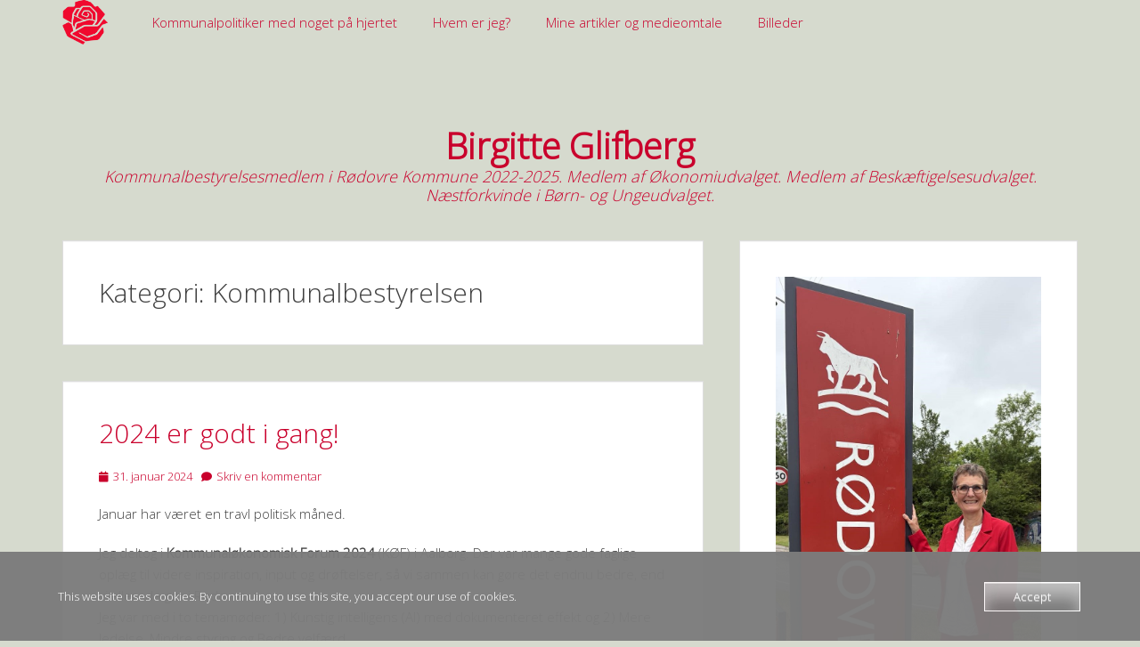

--- FILE ---
content_type: text/html; charset=UTF-8
request_url: https://www.birgitteglifberg.dk/category/kommunalbestyrelsen/page/2/
body_size: 19053
content:
		<!DOCTYPE html>
		<html lang="da-DK">
		
<head>
		<meta charset="UTF-8">
		<link rel="profile" href="http://gmpg.org/xfn/11">
		<title>Kommunalbestyrelsen &#8211; Side 2 &#8211; Birgitte Glifberg</title>
<meta name='robots' content='max-image-preview:large' />
<meta name="viewport" content="width=device-width, initial-scale=1, minimum-scale=1"><link rel='dns-prefetch' href='//static.addtoany.com' />
<link rel="alternate" type="application/rss+xml" title="Birgitte Glifberg &raquo; Feed" href="https://www.birgitteglifberg.dk/feed/" />
<link rel="alternate" type="application/rss+xml" title="Birgitte Glifberg &raquo;-kommentar-feed" href="https://www.birgitteglifberg.dk/comments/feed/" />
<link rel="alternate" type="application/rss+xml" title="Birgitte Glifberg &raquo; Kommunalbestyrelsen-kategori-feed" href="https://www.birgitteglifberg.dk/category/kommunalbestyrelsen/feed/" />
<style id='wp-img-auto-sizes-contain-inline-css' type='text/css'>
img:is([sizes=auto i],[sizes^="auto," i]){contain-intrinsic-size:3000px 1500px}
/*# sourceURL=wp-img-auto-sizes-contain-inline-css */
</style>
<style id='wp-emoji-styles-inline-css' type='text/css'>

	img.wp-smiley, img.emoji {
		display: inline !important;
		border: none !important;
		box-shadow: none !important;
		height: 1em !important;
		width: 1em !important;
		margin: 0 0.07em !important;
		vertical-align: -0.1em !important;
		background: none !important;
		padding: 0 !important;
	}
/*# sourceURL=wp-emoji-styles-inline-css */
</style>
<style id='wp-block-library-inline-css' type='text/css'>
:root{--wp-block-synced-color:#7a00df;--wp-block-synced-color--rgb:122,0,223;--wp-bound-block-color:var(--wp-block-synced-color);--wp-editor-canvas-background:#ddd;--wp-admin-theme-color:#007cba;--wp-admin-theme-color--rgb:0,124,186;--wp-admin-theme-color-darker-10:#006ba1;--wp-admin-theme-color-darker-10--rgb:0,107,160.5;--wp-admin-theme-color-darker-20:#005a87;--wp-admin-theme-color-darker-20--rgb:0,90,135;--wp-admin-border-width-focus:2px}@media (min-resolution:192dpi){:root{--wp-admin-border-width-focus:1.5px}}.wp-element-button{cursor:pointer}:root .has-very-light-gray-background-color{background-color:#eee}:root .has-very-dark-gray-background-color{background-color:#313131}:root .has-very-light-gray-color{color:#eee}:root .has-very-dark-gray-color{color:#313131}:root .has-vivid-green-cyan-to-vivid-cyan-blue-gradient-background{background:linear-gradient(135deg,#00d084,#0693e3)}:root .has-purple-crush-gradient-background{background:linear-gradient(135deg,#34e2e4,#4721fb 50%,#ab1dfe)}:root .has-hazy-dawn-gradient-background{background:linear-gradient(135deg,#faaca8,#dad0ec)}:root .has-subdued-olive-gradient-background{background:linear-gradient(135deg,#fafae1,#67a671)}:root .has-atomic-cream-gradient-background{background:linear-gradient(135deg,#fdd79a,#004a59)}:root .has-nightshade-gradient-background{background:linear-gradient(135deg,#330968,#31cdcf)}:root .has-midnight-gradient-background{background:linear-gradient(135deg,#020381,#2874fc)}:root{--wp--preset--font-size--normal:16px;--wp--preset--font-size--huge:42px}.has-regular-font-size{font-size:1em}.has-larger-font-size{font-size:2.625em}.has-normal-font-size{font-size:var(--wp--preset--font-size--normal)}.has-huge-font-size{font-size:var(--wp--preset--font-size--huge)}.has-text-align-center{text-align:center}.has-text-align-left{text-align:left}.has-text-align-right{text-align:right}.has-fit-text{white-space:nowrap!important}#end-resizable-editor-section{display:none}.aligncenter{clear:both}.items-justified-left{justify-content:flex-start}.items-justified-center{justify-content:center}.items-justified-right{justify-content:flex-end}.items-justified-space-between{justify-content:space-between}.screen-reader-text{border:0;clip-path:inset(50%);height:1px;margin:-1px;overflow:hidden;padding:0;position:absolute;width:1px;word-wrap:normal!important}.screen-reader-text:focus{background-color:#ddd;clip-path:none;color:#444;display:block;font-size:1em;height:auto;left:5px;line-height:normal;padding:15px 23px 14px;text-decoration:none;top:5px;width:auto;z-index:100000}html :where(.has-border-color){border-style:solid}html :where([style*=border-top-color]){border-top-style:solid}html :where([style*=border-right-color]){border-right-style:solid}html :where([style*=border-bottom-color]){border-bottom-style:solid}html :where([style*=border-left-color]){border-left-style:solid}html :where([style*=border-width]){border-style:solid}html :where([style*=border-top-width]){border-top-style:solid}html :where([style*=border-right-width]){border-right-style:solid}html :where([style*=border-bottom-width]){border-bottom-style:solid}html :where([style*=border-left-width]){border-left-style:solid}html :where(img[class*=wp-image-]){height:auto;max-width:100%}:where(figure){margin:0 0 1em}html :where(.is-position-sticky){--wp-admin--admin-bar--position-offset:var(--wp-admin--admin-bar--height,0px)}@media screen and (max-width:600px){html :where(.is-position-sticky){--wp-admin--admin-bar--position-offset:0px}}

/*# sourceURL=wp-block-library-inline-css */
</style><style id='wp-block-image-inline-css' type='text/css'>
.wp-block-image>a,.wp-block-image>figure>a{display:inline-block}.wp-block-image img{box-sizing:border-box;height:auto;max-width:100%;vertical-align:bottom}@media not (prefers-reduced-motion){.wp-block-image img.hide{visibility:hidden}.wp-block-image img.show{animation:show-content-image .4s}}.wp-block-image[style*=border-radius] img,.wp-block-image[style*=border-radius]>a{border-radius:inherit}.wp-block-image.has-custom-border img{box-sizing:border-box}.wp-block-image.aligncenter{text-align:center}.wp-block-image.alignfull>a,.wp-block-image.alignwide>a{width:100%}.wp-block-image.alignfull img,.wp-block-image.alignwide img{height:auto;width:100%}.wp-block-image .aligncenter,.wp-block-image .alignleft,.wp-block-image .alignright,.wp-block-image.aligncenter,.wp-block-image.alignleft,.wp-block-image.alignright{display:table}.wp-block-image .aligncenter>figcaption,.wp-block-image .alignleft>figcaption,.wp-block-image .alignright>figcaption,.wp-block-image.aligncenter>figcaption,.wp-block-image.alignleft>figcaption,.wp-block-image.alignright>figcaption{caption-side:bottom;display:table-caption}.wp-block-image .alignleft{float:left;margin:.5em 1em .5em 0}.wp-block-image .alignright{float:right;margin:.5em 0 .5em 1em}.wp-block-image .aligncenter{margin-left:auto;margin-right:auto}.wp-block-image :where(figcaption){margin-bottom:1em;margin-top:.5em}.wp-block-image.is-style-circle-mask img{border-radius:9999px}@supports ((-webkit-mask-image:none) or (mask-image:none)) or (-webkit-mask-image:none){.wp-block-image.is-style-circle-mask img{border-radius:0;-webkit-mask-image:url('data:image/svg+xml;utf8,<svg viewBox="0 0 100 100" xmlns="http://www.w3.org/2000/svg"><circle cx="50" cy="50" r="50"/></svg>');mask-image:url('data:image/svg+xml;utf8,<svg viewBox="0 0 100 100" xmlns="http://www.w3.org/2000/svg"><circle cx="50" cy="50" r="50"/></svg>');mask-mode:alpha;-webkit-mask-position:center;mask-position:center;-webkit-mask-repeat:no-repeat;mask-repeat:no-repeat;-webkit-mask-size:contain;mask-size:contain}}:root :where(.wp-block-image.is-style-rounded img,.wp-block-image .is-style-rounded img){border-radius:9999px}.wp-block-image figure{margin:0}.wp-lightbox-container{display:flex;flex-direction:column;position:relative}.wp-lightbox-container img{cursor:zoom-in}.wp-lightbox-container img:hover+button{opacity:1}.wp-lightbox-container button{align-items:center;backdrop-filter:blur(16px) saturate(180%);background-color:#5a5a5a40;border:none;border-radius:4px;cursor:zoom-in;display:flex;height:20px;justify-content:center;opacity:0;padding:0;position:absolute;right:16px;text-align:center;top:16px;width:20px;z-index:100}@media not (prefers-reduced-motion){.wp-lightbox-container button{transition:opacity .2s ease}}.wp-lightbox-container button:focus-visible{outline:3px auto #5a5a5a40;outline:3px auto -webkit-focus-ring-color;outline-offset:3px}.wp-lightbox-container button:hover{cursor:pointer;opacity:1}.wp-lightbox-container button:focus{opacity:1}.wp-lightbox-container button:focus,.wp-lightbox-container button:hover,.wp-lightbox-container button:not(:hover):not(:active):not(.has-background){background-color:#5a5a5a40;border:none}.wp-lightbox-overlay{box-sizing:border-box;cursor:zoom-out;height:100vh;left:0;overflow:hidden;position:fixed;top:0;visibility:hidden;width:100%;z-index:100000}.wp-lightbox-overlay .close-button{align-items:center;cursor:pointer;display:flex;justify-content:center;min-height:40px;min-width:40px;padding:0;position:absolute;right:calc(env(safe-area-inset-right) + 16px);top:calc(env(safe-area-inset-top) + 16px);z-index:5000000}.wp-lightbox-overlay .close-button:focus,.wp-lightbox-overlay .close-button:hover,.wp-lightbox-overlay .close-button:not(:hover):not(:active):not(.has-background){background:none;border:none}.wp-lightbox-overlay .lightbox-image-container{height:var(--wp--lightbox-container-height);left:50%;overflow:hidden;position:absolute;top:50%;transform:translate(-50%,-50%);transform-origin:top left;width:var(--wp--lightbox-container-width);z-index:9999999999}.wp-lightbox-overlay .wp-block-image{align-items:center;box-sizing:border-box;display:flex;height:100%;justify-content:center;margin:0;position:relative;transform-origin:0 0;width:100%;z-index:3000000}.wp-lightbox-overlay .wp-block-image img{height:var(--wp--lightbox-image-height);min-height:var(--wp--lightbox-image-height);min-width:var(--wp--lightbox-image-width);width:var(--wp--lightbox-image-width)}.wp-lightbox-overlay .wp-block-image figcaption{display:none}.wp-lightbox-overlay button{background:none;border:none}.wp-lightbox-overlay .scrim{background-color:#fff;height:100%;opacity:.9;position:absolute;width:100%;z-index:2000000}.wp-lightbox-overlay.active{visibility:visible}@media not (prefers-reduced-motion){.wp-lightbox-overlay.active{animation:turn-on-visibility .25s both}.wp-lightbox-overlay.active img{animation:turn-on-visibility .35s both}.wp-lightbox-overlay.show-closing-animation:not(.active){animation:turn-off-visibility .35s both}.wp-lightbox-overlay.show-closing-animation:not(.active) img{animation:turn-off-visibility .25s both}.wp-lightbox-overlay.zoom.active{animation:none;opacity:1;visibility:visible}.wp-lightbox-overlay.zoom.active .lightbox-image-container{animation:lightbox-zoom-in .4s}.wp-lightbox-overlay.zoom.active .lightbox-image-container img{animation:none}.wp-lightbox-overlay.zoom.active .scrim{animation:turn-on-visibility .4s forwards}.wp-lightbox-overlay.zoom.show-closing-animation:not(.active){animation:none}.wp-lightbox-overlay.zoom.show-closing-animation:not(.active) .lightbox-image-container{animation:lightbox-zoom-out .4s}.wp-lightbox-overlay.zoom.show-closing-animation:not(.active) .lightbox-image-container img{animation:none}.wp-lightbox-overlay.zoom.show-closing-animation:not(.active) .scrim{animation:turn-off-visibility .4s forwards}}@keyframes show-content-image{0%{visibility:hidden}99%{visibility:hidden}to{visibility:visible}}@keyframes turn-on-visibility{0%{opacity:0}to{opacity:1}}@keyframes turn-off-visibility{0%{opacity:1;visibility:visible}99%{opacity:0;visibility:visible}to{opacity:0;visibility:hidden}}@keyframes lightbox-zoom-in{0%{transform:translate(calc((-100vw + var(--wp--lightbox-scrollbar-width))/2 + var(--wp--lightbox-initial-left-position)),calc(-50vh + var(--wp--lightbox-initial-top-position))) scale(var(--wp--lightbox-scale))}to{transform:translate(-50%,-50%) scale(1)}}@keyframes lightbox-zoom-out{0%{transform:translate(-50%,-50%) scale(1);visibility:visible}99%{visibility:visible}to{transform:translate(calc((-100vw + var(--wp--lightbox-scrollbar-width))/2 + var(--wp--lightbox-initial-left-position)),calc(-50vh + var(--wp--lightbox-initial-top-position))) scale(var(--wp--lightbox-scale));visibility:hidden}}
/*# sourceURL=https://www.birgitteglifberg.dk/wp-includes/blocks/image/style.min.css */
</style>
<style id='wp-block-image-theme-inline-css' type='text/css'>
:root :where(.wp-block-image figcaption){color:#555;font-size:13px;text-align:center}.is-dark-theme :root :where(.wp-block-image figcaption){color:#ffffffa6}.wp-block-image{margin:0 0 1em}
/*# sourceURL=https://www.birgitteglifberg.dk/wp-includes/blocks/image/theme.min.css */
</style>
<style id='wp-block-paragraph-inline-css' type='text/css'>
.is-small-text{font-size:.875em}.is-regular-text{font-size:1em}.is-large-text{font-size:2.25em}.is-larger-text{font-size:3em}.has-drop-cap:not(:focus):first-letter{float:left;font-size:8.4em;font-style:normal;font-weight:100;line-height:.68;margin:.05em .1em 0 0;text-transform:uppercase}body.rtl .has-drop-cap:not(:focus):first-letter{float:none;margin-left:.1em}p.has-drop-cap.has-background{overflow:hidden}:root :where(p.has-background){padding:1.25em 2.375em}:where(p.has-text-color:not(.has-link-color)) a{color:inherit}p.has-text-align-left[style*="writing-mode:vertical-lr"],p.has-text-align-right[style*="writing-mode:vertical-rl"]{rotate:180deg}
/*# sourceURL=https://www.birgitteglifberg.dk/wp-includes/blocks/paragraph/style.min.css */
</style>
<style id='wp-block-social-links-inline-css' type='text/css'>
.wp-block-social-links{background:none;box-sizing:border-box;margin-left:0;padding-left:0;padding-right:0;text-indent:0}.wp-block-social-links .wp-social-link a,.wp-block-social-links .wp-social-link a:hover{border-bottom:0;box-shadow:none;text-decoration:none}.wp-block-social-links .wp-social-link svg{height:1em;width:1em}.wp-block-social-links .wp-social-link span:not(.screen-reader-text){font-size:.65em;margin-left:.5em;margin-right:.5em}.wp-block-social-links.has-small-icon-size{font-size:16px}.wp-block-social-links,.wp-block-social-links.has-normal-icon-size{font-size:24px}.wp-block-social-links.has-large-icon-size{font-size:36px}.wp-block-social-links.has-huge-icon-size{font-size:48px}.wp-block-social-links.aligncenter{display:flex;justify-content:center}.wp-block-social-links.alignright{justify-content:flex-end}.wp-block-social-link{border-radius:9999px;display:block}@media not (prefers-reduced-motion){.wp-block-social-link{transition:transform .1s ease}}.wp-block-social-link{height:auto}.wp-block-social-link a{align-items:center;display:flex;line-height:0}.wp-block-social-link:hover{transform:scale(1.1)}.wp-block-social-links .wp-block-social-link.wp-social-link{display:inline-block;margin:0;padding:0}.wp-block-social-links .wp-block-social-link.wp-social-link .wp-block-social-link-anchor,.wp-block-social-links .wp-block-social-link.wp-social-link .wp-block-social-link-anchor svg,.wp-block-social-links .wp-block-social-link.wp-social-link .wp-block-social-link-anchor:active,.wp-block-social-links .wp-block-social-link.wp-social-link .wp-block-social-link-anchor:hover,.wp-block-social-links .wp-block-social-link.wp-social-link .wp-block-social-link-anchor:visited{color:currentColor;fill:currentColor}:where(.wp-block-social-links:not(.is-style-logos-only)) .wp-social-link{background-color:#f0f0f0;color:#444}:where(.wp-block-social-links:not(.is-style-logos-only)) .wp-social-link-amazon{background-color:#f90;color:#fff}:where(.wp-block-social-links:not(.is-style-logos-only)) .wp-social-link-bandcamp{background-color:#1ea0c3;color:#fff}:where(.wp-block-social-links:not(.is-style-logos-only)) .wp-social-link-behance{background-color:#0757fe;color:#fff}:where(.wp-block-social-links:not(.is-style-logos-only)) .wp-social-link-bluesky{background-color:#0a7aff;color:#fff}:where(.wp-block-social-links:not(.is-style-logos-only)) .wp-social-link-codepen{background-color:#1e1f26;color:#fff}:where(.wp-block-social-links:not(.is-style-logos-only)) .wp-social-link-deviantart{background-color:#02e49b;color:#fff}:where(.wp-block-social-links:not(.is-style-logos-only)) .wp-social-link-discord{background-color:#5865f2;color:#fff}:where(.wp-block-social-links:not(.is-style-logos-only)) .wp-social-link-dribbble{background-color:#e94c89;color:#fff}:where(.wp-block-social-links:not(.is-style-logos-only)) .wp-social-link-dropbox{background-color:#4280ff;color:#fff}:where(.wp-block-social-links:not(.is-style-logos-only)) .wp-social-link-etsy{background-color:#f45800;color:#fff}:where(.wp-block-social-links:not(.is-style-logos-only)) .wp-social-link-facebook{background-color:#0866ff;color:#fff}:where(.wp-block-social-links:not(.is-style-logos-only)) .wp-social-link-fivehundredpx{background-color:#000;color:#fff}:where(.wp-block-social-links:not(.is-style-logos-only)) .wp-social-link-flickr{background-color:#0461dd;color:#fff}:where(.wp-block-social-links:not(.is-style-logos-only)) .wp-social-link-foursquare{background-color:#e65678;color:#fff}:where(.wp-block-social-links:not(.is-style-logos-only)) .wp-social-link-github{background-color:#24292d;color:#fff}:where(.wp-block-social-links:not(.is-style-logos-only)) .wp-social-link-goodreads{background-color:#eceadd;color:#382110}:where(.wp-block-social-links:not(.is-style-logos-only)) .wp-social-link-google{background-color:#ea4434;color:#fff}:where(.wp-block-social-links:not(.is-style-logos-only)) .wp-social-link-gravatar{background-color:#1d4fc4;color:#fff}:where(.wp-block-social-links:not(.is-style-logos-only)) .wp-social-link-instagram{background-color:#f00075;color:#fff}:where(.wp-block-social-links:not(.is-style-logos-only)) .wp-social-link-lastfm{background-color:#e21b24;color:#fff}:where(.wp-block-social-links:not(.is-style-logos-only)) .wp-social-link-linkedin{background-color:#0d66c2;color:#fff}:where(.wp-block-social-links:not(.is-style-logos-only)) .wp-social-link-mastodon{background-color:#3288d4;color:#fff}:where(.wp-block-social-links:not(.is-style-logos-only)) .wp-social-link-medium{background-color:#000;color:#fff}:where(.wp-block-social-links:not(.is-style-logos-only)) .wp-social-link-meetup{background-color:#f6405f;color:#fff}:where(.wp-block-social-links:not(.is-style-logos-only)) .wp-social-link-patreon{background-color:#000;color:#fff}:where(.wp-block-social-links:not(.is-style-logos-only)) .wp-social-link-pinterest{background-color:#e60122;color:#fff}:where(.wp-block-social-links:not(.is-style-logos-only)) .wp-social-link-pocket{background-color:#ef4155;color:#fff}:where(.wp-block-social-links:not(.is-style-logos-only)) .wp-social-link-reddit{background-color:#ff4500;color:#fff}:where(.wp-block-social-links:not(.is-style-logos-only)) .wp-social-link-skype{background-color:#0478d7;color:#fff}:where(.wp-block-social-links:not(.is-style-logos-only)) .wp-social-link-snapchat{background-color:#fefc00;color:#fff;stroke:#000}:where(.wp-block-social-links:not(.is-style-logos-only)) .wp-social-link-soundcloud{background-color:#ff5600;color:#fff}:where(.wp-block-social-links:not(.is-style-logos-only)) .wp-social-link-spotify{background-color:#1bd760;color:#fff}:where(.wp-block-social-links:not(.is-style-logos-only)) .wp-social-link-telegram{background-color:#2aabee;color:#fff}:where(.wp-block-social-links:not(.is-style-logos-only)) .wp-social-link-threads{background-color:#000;color:#fff}:where(.wp-block-social-links:not(.is-style-logos-only)) .wp-social-link-tiktok{background-color:#000;color:#fff}:where(.wp-block-social-links:not(.is-style-logos-only)) .wp-social-link-tumblr{background-color:#011835;color:#fff}:where(.wp-block-social-links:not(.is-style-logos-only)) .wp-social-link-twitch{background-color:#6440a4;color:#fff}:where(.wp-block-social-links:not(.is-style-logos-only)) .wp-social-link-twitter{background-color:#1da1f2;color:#fff}:where(.wp-block-social-links:not(.is-style-logos-only)) .wp-social-link-vimeo{background-color:#1eb7ea;color:#fff}:where(.wp-block-social-links:not(.is-style-logos-only)) .wp-social-link-vk{background-color:#4680c2;color:#fff}:where(.wp-block-social-links:not(.is-style-logos-only)) .wp-social-link-wordpress{background-color:#3499cd;color:#fff}:where(.wp-block-social-links:not(.is-style-logos-only)) .wp-social-link-whatsapp{background-color:#25d366;color:#fff}:where(.wp-block-social-links:not(.is-style-logos-only)) .wp-social-link-x{background-color:#000;color:#fff}:where(.wp-block-social-links:not(.is-style-logos-only)) .wp-social-link-yelp{background-color:#d32422;color:#fff}:where(.wp-block-social-links:not(.is-style-logos-only)) .wp-social-link-youtube{background-color:red;color:#fff}:where(.wp-block-social-links.is-style-logos-only) .wp-social-link{background:none}:where(.wp-block-social-links.is-style-logos-only) .wp-social-link svg{height:1.25em;width:1.25em}:where(.wp-block-social-links.is-style-logos-only) .wp-social-link-amazon{color:#f90}:where(.wp-block-social-links.is-style-logos-only) .wp-social-link-bandcamp{color:#1ea0c3}:where(.wp-block-social-links.is-style-logos-only) .wp-social-link-behance{color:#0757fe}:where(.wp-block-social-links.is-style-logos-only) .wp-social-link-bluesky{color:#0a7aff}:where(.wp-block-social-links.is-style-logos-only) .wp-social-link-codepen{color:#1e1f26}:where(.wp-block-social-links.is-style-logos-only) .wp-social-link-deviantart{color:#02e49b}:where(.wp-block-social-links.is-style-logos-only) .wp-social-link-discord{color:#5865f2}:where(.wp-block-social-links.is-style-logos-only) .wp-social-link-dribbble{color:#e94c89}:where(.wp-block-social-links.is-style-logos-only) .wp-social-link-dropbox{color:#4280ff}:where(.wp-block-social-links.is-style-logos-only) .wp-social-link-etsy{color:#f45800}:where(.wp-block-social-links.is-style-logos-only) .wp-social-link-facebook{color:#0866ff}:where(.wp-block-social-links.is-style-logos-only) .wp-social-link-fivehundredpx{color:#000}:where(.wp-block-social-links.is-style-logos-only) .wp-social-link-flickr{color:#0461dd}:where(.wp-block-social-links.is-style-logos-only) .wp-social-link-foursquare{color:#e65678}:where(.wp-block-social-links.is-style-logos-only) .wp-social-link-github{color:#24292d}:where(.wp-block-social-links.is-style-logos-only) .wp-social-link-goodreads{color:#382110}:where(.wp-block-social-links.is-style-logos-only) .wp-social-link-google{color:#ea4434}:where(.wp-block-social-links.is-style-logos-only) .wp-social-link-gravatar{color:#1d4fc4}:where(.wp-block-social-links.is-style-logos-only) .wp-social-link-instagram{color:#f00075}:where(.wp-block-social-links.is-style-logos-only) .wp-social-link-lastfm{color:#e21b24}:where(.wp-block-social-links.is-style-logos-only) .wp-social-link-linkedin{color:#0d66c2}:where(.wp-block-social-links.is-style-logos-only) .wp-social-link-mastodon{color:#3288d4}:where(.wp-block-social-links.is-style-logos-only) .wp-social-link-medium{color:#000}:where(.wp-block-social-links.is-style-logos-only) .wp-social-link-meetup{color:#f6405f}:where(.wp-block-social-links.is-style-logos-only) .wp-social-link-patreon{color:#000}:where(.wp-block-social-links.is-style-logos-only) .wp-social-link-pinterest{color:#e60122}:where(.wp-block-social-links.is-style-logos-only) .wp-social-link-pocket{color:#ef4155}:where(.wp-block-social-links.is-style-logos-only) .wp-social-link-reddit{color:#ff4500}:where(.wp-block-social-links.is-style-logos-only) .wp-social-link-skype{color:#0478d7}:where(.wp-block-social-links.is-style-logos-only) .wp-social-link-snapchat{color:#fff;stroke:#000}:where(.wp-block-social-links.is-style-logos-only) .wp-social-link-soundcloud{color:#ff5600}:where(.wp-block-social-links.is-style-logos-only) .wp-social-link-spotify{color:#1bd760}:where(.wp-block-social-links.is-style-logos-only) .wp-social-link-telegram{color:#2aabee}:where(.wp-block-social-links.is-style-logos-only) .wp-social-link-threads{color:#000}:where(.wp-block-social-links.is-style-logos-only) .wp-social-link-tiktok{color:#000}:where(.wp-block-social-links.is-style-logos-only) .wp-social-link-tumblr{color:#011835}:where(.wp-block-social-links.is-style-logos-only) .wp-social-link-twitch{color:#6440a4}:where(.wp-block-social-links.is-style-logos-only) .wp-social-link-twitter{color:#1da1f2}:where(.wp-block-social-links.is-style-logos-only) .wp-social-link-vimeo{color:#1eb7ea}:where(.wp-block-social-links.is-style-logos-only) .wp-social-link-vk{color:#4680c2}:where(.wp-block-social-links.is-style-logos-only) .wp-social-link-whatsapp{color:#25d366}:where(.wp-block-social-links.is-style-logos-only) .wp-social-link-wordpress{color:#3499cd}:where(.wp-block-social-links.is-style-logos-only) .wp-social-link-x{color:#000}:where(.wp-block-social-links.is-style-logos-only) .wp-social-link-yelp{color:#d32422}:where(.wp-block-social-links.is-style-logos-only) .wp-social-link-youtube{color:red}.wp-block-social-links.is-style-pill-shape .wp-social-link{width:auto}:root :where(.wp-block-social-links .wp-social-link a){padding:.25em}:root :where(.wp-block-social-links.is-style-logos-only .wp-social-link a){padding:0}:root :where(.wp-block-social-links.is-style-pill-shape .wp-social-link a){padding-left:.6666666667em;padding-right:.6666666667em}.wp-block-social-links:not(.has-icon-color):not(.has-icon-background-color) .wp-social-link-snapchat .wp-block-social-link-label{color:#000}
/*# sourceURL=https://www.birgitteglifberg.dk/wp-includes/blocks/social-links/style.min.css */
</style>
<style id='global-styles-inline-css' type='text/css'>
:root{--wp--preset--aspect-ratio--square: 1;--wp--preset--aspect-ratio--4-3: 4/3;--wp--preset--aspect-ratio--3-4: 3/4;--wp--preset--aspect-ratio--3-2: 3/2;--wp--preset--aspect-ratio--2-3: 2/3;--wp--preset--aspect-ratio--16-9: 16/9;--wp--preset--aspect-ratio--9-16: 9/16;--wp--preset--color--black: #111111;--wp--preset--color--cyan-bluish-gray: #abb8c3;--wp--preset--color--white: #ffffff;--wp--preset--color--pale-pink: #f78da7;--wp--preset--color--vivid-red: #cf2e2e;--wp--preset--color--luminous-vivid-orange: #ff6900;--wp--preset--color--luminous-vivid-amber: #fcb900;--wp--preset--color--light-green-cyan: #7bdcb5;--wp--preset--color--vivid-green-cyan: #00d084;--wp--preset--color--pale-cyan-blue: #8ed1fc;--wp--preset--color--vivid-cyan-blue: #0693e3;--wp--preset--color--vivid-purple: #9b51e0;--wp--preset--color--gray: #f4f4f4;--wp--preset--color--yellow: #e5ae4a;--wp--preset--color--blue: #1b8be0;--wp--preset--gradient--vivid-cyan-blue-to-vivid-purple: linear-gradient(135deg,rgb(6,147,227) 0%,rgb(155,81,224) 100%);--wp--preset--gradient--light-green-cyan-to-vivid-green-cyan: linear-gradient(135deg,rgb(122,220,180) 0%,rgb(0,208,130) 100%);--wp--preset--gradient--luminous-vivid-amber-to-luminous-vivid-orange: linear-gradient(135deg,rgb(252,185,0) 0%,rgb(255,105,0) 100%);--wp--preset--gradient--luminous-vivid-orange-to-vivid-red: linear-gradient(135deg,rgb(255,105,0) 0%,rgb(207,46,46) 100%);--wp--preset--gradient--very-light-gray-to-cyan-bluish-gray: linear-gradient(135deg,rgb(238,238,238) 0%,rgb(169,184,195) 100%);--wp--preset--gradient--cool-to-warm-spectrum: linear-gradient(135deg,rgb(74,234,220) 0%,rgb(151,120,209) 20%,rgb(207,42,186) 40%,rgb(238,44,130) 60%,rgb(251,105,98) 80%,rgb(254,248,76) 100%);--wp--preset--gradient--blush-light-purple: linear-gradient(135deg,rgb(255,206,236) 0%,rgb(152,150,240) 100%);--wp--preset--gradient--blush-bordeaux: linear-gradient(135deg,rgb(254,205,165) 0%,rgb(254,45,45) 50%,rgb(107,0,62) 100%);--wp--preset--gradient--luminous-dusk: linear-gradient(135deg,rgb(255,203,112) 0%,rgb(199,81,192) 50%,rgb(65,88,208) 100%);--wp--preset--gradient--pale-ocean: linear-gradient(135deg,rgb(255,245,203) 0%,rgb(182,227,212) 50%,rgb(51,167,181) 100%);--wp--preset--gradient--electric-grass: linear-gradient(135deg,rgb(202,248,128) 0%,rgb(113,206,126) 100%);--wp--preset--gradient--midnight: linear-gradient(135deg,rgb(2,3,129) 0%,rgb(40,116,252) 100%);--wp--preset--font-size--small: 13px;--wp--preset--font-size--medium: 20px;--wp--preset--font-size--large: 42px;--wp--preset--font-size--x-large: 42px;--wp--preset--font-size--normal: 16px;--wp--preset--font-size--huge: 56px;--wp--preset--spacing--20: 0.44rem;--wp--preset--spacing--30: 0.67rem;--wp--preset--spacing--40: 1rem;--wp--preset--spacing--50: 1.5rem;--wp--preset--spacing--60: 2.25rem;--wp--preset--spacing--70: 3.38rem;--wp--preset--spacing--80: 5.06rem;--wp--preset--shadow--natural: 6px 6px 9px rgba(0, 0, 0, 0.2);--wp--preset--shadow--deep: 12px 12px 50px rgba(0, 0, 0, 0.4);--wp--preset--shadow--sharp: 6px 6px 0px rgba(0, 0, 0, 0.2);--wp--preset--shadow--outlined: 6px 6px 0px -3px rgb(255, 255, 255), 6px 6px rgb(0, 0, 0);--wp--preset--shadow--crisp: 6px 6px 0px rgb(0, 0, 0);}:where(.is-layout-flex){gap: 0.5em;}:where(.is-layout-grid){gap: 0.5em;}body .is-layout-flex{display: flex;}.is-layout-flex{flex-wrap: wrap;align-items: center;}.is-layout-flex > :is(*, div){margin: 0;}body .is-layout-grid{display: grid;}.is-layout-grid > :is(*, div){margin: 0;}:where(.wp-block-columns.is-layout-flex){gap: 2em;}:where(.wp-block-columns.is-layout-grid){gap: 2em;}:where(.wp-block-post-template.is-layout-flex){gap: 1.25em;}:where(.wp-block-post-template.is-layout-grid){gap: 1.25em;}.has-black-color{color: var(--wp--preset--color--black) !important;}.has-cyan-bluish-gray-color{color: var(--wp--preset--color--cyan-bluish-gray) !important;}.has-white-color{color: var(--wp--preset--color--white) !important;}.has-pale-pink-color{color: var(--wp--preset--color--pale-pink) !important;}.has-vivid-red-color{color: var(--wp--preset--color--vivid-red) !important;}.has-luminous-vivid-orange-color{color: var(--wp--preset--color--luminous-vivid-orange) !important;}.has-luminous-vivid-amber-color{color: var(--wp--preset--color--luminous-vivid-amber) !important;}.has-light-green-cyan-color{color: var(--wp--preset--color--light-green-cyan) !important;}.has-vivid-green-cyan-color{color: var(--wp--preset--color--vivid-green-cyan) !important;}.has-pale-cyan-blue-color{color: var(--wp--preset--color--pale-cyan-blue) !important;}.has-vivid-cyan-blue-color{color: var(--wp--preset--color--vivid-cyan-blue) !important;}.has-vivid-purple-color{color: var(--wp--preset--color--vivid-purple) !important;}.has-black-background-color{background-color: var(--wp--preset--color--black) !important;}.has-cyan-bluish-gray-background-color{background-color: var(--wp--preset--color--cyan-bluish-gray) !important;}.has-white-background-color{background-color: var(--wp--preset--color--white) !important;}.has-pale-pink-background-color{background-color: var(--wp--preset--color--pale-pink) !important;}.has-vivid-red-background-color{background-color: var(--wp--preset--color--vivid-red) !important;}.has-luminous-vivid-orange-background-color{background-color: var(--wp--preset--color--luminous-vivid-orange) !important;}.has-luminous-vivid-amber-background-color{background-color: var(--wp--preset--color--luminous-vivid-amber) !important;}.has-light-green-cyan-background-color{background-color: var(--wp--preset--color--light-green-cyan) !important;}.has-vivid-green-cyan-background-color{background-color: var(--wp--preset--color--vivid-green-cyan) !important;}.has-pale-cyan-blue-background-color{background-color: var(--wp--preset--color--pale-cyan-blue) !important;}.has-vivid-cyan-blue-background-color{background-color: var(--wp--preset--color--vivid-cyan-blue) !important;}.has-vivid-purple-background-color{background-color: var(--wp--preset--color--vivid-purple) !important;}.has-black-border-color{border-color: var(--wp--preset--color--black) !important;}.has-cyan-bluish-gray-border-color{border-color: var(--wp--preset--color--cyan-bluish-gray) !important;}.has-white-border-color{border-color: var(--wp--preset--color--white) !important;}.has-pale-pink-border-color{border-color: var(--wp--preset--color--pale-pink) !important;}.has-vivid-red-border-color{border-color: var(--wp--preset--color--vivid-red) !important;}.has-luminous-vivid-orange-border-color{border-color: var(--wp--preset--color--luminous-vivid-orange) !important;}.has-luminous-vivid-amber-border-color{border-color: var(--wp--preset--color--luminous-vivid-amber) !important;}.has-light-green-cyan-border-color{border-color: var(--wp--preset--color--light-green-cyan) !important;}.has-vivid-green-cyan-border-color{border-color: var(--wp--preset--color--vivid-green-cyan) !important;}.has-pale-cyan-blue-border-color{border-color: var(--wp--preset--color--pale-cyan-blue) !important;}.has-vivid-cyan-blue-border-color{border-color: var(--wp--preset--color--vivid-cyan-blue) !important;}.has-vivid-purple-border-color{border-color: var(--wp--preset--color--vivid-purple) !important;}.has-vivid-cyan-blue-to-vivid-purple-gradient-background{background: var(--wp--preset--gradient--vivid-cyan-blue-to-vivid-purple) !important;}.has-light-green-cyan-to-vivid-green-cyan-gradient-background{background: var(--wp--preset--gradient--light-green-cyan-to-vivid-green-cyan) !important;}.has-luminous-vivid-amber-to-luminous-vivid-orange-gradient-background{background: var(--wp--preset--gradient--luminous-vivid-amber-to-luminous-vivid-orange) !important;}.has-luminous-vivid-orange-to-vivid-red-gradient-background{background: var(--wp--preset--gradient--luminous-vivid-orange-to-vivid-red) !important;}.has-very-light-gray-to-cyan-bluish-gray-gradient-background{background: var(--wp--preset--gradient--very-light-gray-to-cyan-bluish-gray) !important;}.has-cool-to-warm-spectrum-gradient-background{background: var(--wp--preset--gradient--cool-to-warm-spectrum) !important;}.has-blush-light-purple-gradient-background{background: var(--wp--preset--gradient--blush-light-purple) !important;}.has-blush-bordeaux-gradient-background{background: var(--wp--preset--gradient--blush-bordeaux) !important;}.has-luminous-dusk-gradient-background{background: var(--wp--preset--gradient--luminous-dusk) !important;}.has-pale-ocean-gradient-background{background: var(--wp--preset--gradient--pale-ocean) !important;}.has-electric-grass-gradient-background{background: var(--wp--preset--gradient--electric-grass) !important;}.has-midnight-gradient-background{background: var(--wp--preset--gradient--midnight) !important;}.has-small-font-size{font-size: var(--wp--preset--font-size--small) !important;}.has-medium-font-size{font-size: var(--wp--preset--font-size--medium) !important;}.has-large-font-size{font-size: var(--wp--preset--font-size--large) !important;}.has-x-large-font-size{font-size: var(--wp--preset--font-size--x-large) !important;}
/*# sourceURL=global-styles-inline-css */
</style>

<style id='classic-theme-styles-inline-css' type='text/css'>
/*! This file is auto-generated */
.wp-block-button__link{color:#fff;background-color:#32373c;border-radius:9999px;box-shadow:none;text-decoration:none;padding:calc(.667em + 2px) calc(1.333em + 2px);font-size:1.125em}.wp-block-file__button{background:#32373c;color:#fff;text-decoration:none}
/*# sourceURL=/wp-includes/css/classic-themes.min.css */
</style>
<link rel='stylesheet' id='oc_cb_css_fr-css' href='https://usercontent.one/wp/www.birgitteglifberg.dk/wp-content/plugins/onecom-themes-plugins/assets/min-css/cookie-banner-frontend.min.css?ver=5.0.0' type='text/css' media='all' />
<link rel='stylesheet' id='font-awesome-css' href='https://usercontent.one/wp/www.birgitteglifberg.dk/wp-content/themes/clean-box/css/font-awesome/css/all.min.css?ver=6.7.2' type='text/css' media='all' />
<link rel='stylesheet' id='clean-box-style-css' href='https://usercontent.one/wp/www.birgitteglifberg.dk/wp-content/themes/clean-box/style.css?ver=3.0' type='text/css' media='all' />
<link rel='stylesheet' id='clean-box-block-style-css' href='https://usercontent.one/wp/www.birgitteglifberg.dk/wp-content/themes/clean-box/css/blocks.css?ver=1750879295' type='text/css' media='all' />
<link rel='stylesheet' id='addtoany-css' href='https://usercontent.one/wp/www.birgitteglifberg.dk/wp-content/plugins/add-to-any/addtoany.min.css?ver=1.16' type='text/css' media='all' />
<script type="text/javascript" id="addtoany-core-js-before">
/* <![CDATA[ */
window.a2a_config=window.a2a_config||{};a2a_config.callbacks=[];a2a_config.overlays=[];a2a_config.templates={};a2a_localize = {
	Share: "Share",
	Save: "Save",
	Subscribe: "Subscribe",
	Email: "Email",
	Bookmark: "Bookmark",
	ShowAll: "Show all",
	ShowLess: "Show less",
	FindServices: "Find service(s)",
	FindAnyServiceToAddTo: "Instantly find any service to add to",
	PoweredBy: "Powered by",
	ShareViaEmail: "Share via email",
	SubscribeViaEmail: "Subscribe via email",
	BookmarkInYourBrowser: "Bookmark in your browser",
	BookmarkInstructions: "Press Ctrl+D or \u2318+D to bookmark this page",
	AddToYourFavorites: "Add to your favorites",
	SendFromWebOrProgram: "Send from any email address or email program",
	EmailProgram: "Email program",
	More: "More&#8230;",
	ThanksForSharing: "Thanks for sharing!",
	ThanksForFollowing: "Thanks for following!"
};

a2a_config.icon_color="#eeeeee,#c9002c";

//# sourceURL=addtoany-core-js-before
/* ]]> */
</script>
<script type="text/javascript" defer src="https://static.addtoany.com/menu/page.js" id="addtoany-core-js"></script>
<script type="text/javascript" src="https://www.birgitteglifberg.dk/wp-includes/js/jquery/jquery.min.js?ver=3.7.1" id="jquery-core-js"></script>
<script type="text/javascript" src="https://www.birgitteglifberg.dk/wp-includes/js/jquery/jquery-migrate.min.js?ver=3.4.1" id="jquery-migrate-js"></script>
<script type="text/javascript" defer src="https://usercontent.one/wp/www.birgitteglifberg.dk/wp-content/plugins/add-to-any/addtoany.min.js?ver=1.1" id="addtoany-jquery-js"></script>
<script type="text/javascript" src="https://usercontent.one/wp/www.birgitteglifberg.dk/wp-content/themes/clean-box/js/jquery.sidr.min.js?ver=2.2.1.1%20-%202016-03-03" id="jquery-sidr-js"></script>
<script type="text/javascript" src="https://usercontent.one/wp/www.birgitteglifberg.dk/wp-content/themes/clean-box/js/clean-box-custom-scripts.min.js" id="clean-box-custom-scripts-js"></script>
<link rel="https://api.w.org/" href="https://www.birgitteglifberg.dk/wp-json/" /><link rel="alternate" title="JSON" type="application/json" href="https://www.birgitteglifberg.dk/wp-json/wp/v2/categories/8" /><link rel="EditURI" type="application/rsd+xml" title="RSD" href="https://www.birgitteglifberg.dk/xmlrpc.php?rsd" />
<meta name="generator" content="WordPress 6.9" />
<link rel="preconnect" href="https://fonts.gstatic.com">
<link href="https://fonts.googleapis.com/css2?family=Open+Sans:wght@300&display=swap" rel="stylesheet"><style>[class*=" icon-oc-"],[class^=icon-oc-]{speak:none;font-style:normal;font-weight:400;font-variant:normal;text-transform:none;line-height:1;-webkit-font-smoothing:antialiased;-moz-osx-font-smoothing:grayscale}.icon-oc-one-com-white-32px-fill:before{content:"901"}.icon-oc-one-com:before{content:"900"}#one-com-icon,.toplevel_page_onecom-wp .wp-menu-image{speak:none;display:flex;align-items:center;justify-content:center;text-transform:none;line-height:1;-webkit-font-smoothing:antialiased;-moz-osx-font-smoothing:grayscale}.onecom-wp-admin-bar-item>a,.toplevel_page_onecom-wp>.wp-menu-name{font-size:16px;font-weight:400;line-height:1}.toplevel_page_onecom-wp>.wp-menu-name img{width:69px;height:9px;}.wp-submenu-wrap.wp-submenu>.wp-submenu-head>img{width:88px;height:auto}.onecom-wp-admin-bar-item>a img{height:7px!important}.onecom-wp-admin-bar-item>a img,.toplevel_page_onecom-wp>.wp-menu-name img{opacity:.8}.onecom-wp-admin-bar-item.hover>a img,.toplevel_page_onecom-wp.wp-has-current-submenu>.wp-menu-name img,li.opensub>a.toplevel_page_onecom-wp>.wp-menu-name img{opacity:1}#one-com-icon:before,.onecom-wp-admin-bar-item>a:before,.toplevel_page_onecom-wp>.wp-menu-image:before{content:'';position:static!important;background-color:rgba(240,245,250,.4);border-radius:102px;width:18px;height:18px;padding:0!important}.onecom-wp-admin-bar-item>a:before{width:14px;height:14px}.onecom-wp-admin-bar-item.hover>a:before,.toplevel_page_onecom-wp.opensub>a>.wp-menu-image:before,.toplevel_page_onecom-wp.wp-has-current-submenu>.wp-menu-image:before{background-color:#76b82a}.onecom-wp-admin-bar-item>a{display:inline-flex!important;align-items:center;justify-content:center}#one-com-logo-wrapper{font-size:4em}#one-com-icon{vertical-align:middle}.imagify-welcome{display:none !important;}</style>	<style type="text/css">
				.site-title a,
			.site-description {
				color: #c9002c;
			}
		</style>
	<style type="text/css" id="custom-background-css">
body.custom-background { background-color: #d6dace; }
</style>
	<link rel="icon" href="https://usercontent.one/wp/www.birgitteglifberg.dk/wp-content/uploads/2021/03/kun-rose-rgb_red-black-150x150.png" sizes="32x32" />
<link rel="icon" href="https://usercontent.one/wp/www.birgitteglifberg.dk/wp-content/uploads/2021/03/kun-rose-rgb_red-black.png" sizes="192x192" />
<link rel="apple-touch-icon" href="https://usercontent.one/wp/www.birgitteglifberg.dk/wp-content/uploads/2021/03/kun-rose-rgb_red-black.png" />
<meta name="msapplication-TileImage" content="https://usercontent.one/wp/www.birgitteglifberg.dk/wp-content/uploads/2021/03/kun-rose-rgb_red-black.png" />
		<style type="text/css" id="wp-custom-css">
			div#header-toggle {
	display: none;
}

* { 
 font-family: 'Open Sans', sans-serif !important;
}

div#fixed-header-top {
	background-color: #d6dace;
}

div#site-generator.two {
	background-color: #d6dace;
}

.nav-primary .menu .sub-menu a, .nav-primary .menu {
	background-color: #d6dace;
}

.mobile-menu, .mobile-menu-anchor, .sidr-open .nav-primary, .sidr-open #header-right-menu, .sidr-open .nav-secondary {
	background-color: #d6dace;
}

a {
	color: #c9002c !important;
}

.site-description {
 font-size: larger;
}
.site {
 padding-top: 100px;
}

#fixed-header-top #logo-icon img {
 padding-right: 30px;
}		</style>
		</head>

<body class="archive paged category category-kommunalbestyrelsen category-8 custom-background wp-embed-responsive paged-2 category-paged-2 wp-theme-clean-box two-columns content-left full-content">

<div id="fb-root"></div>
<script async defer crossorigin="anonymous" src="https://connect.facebook.net/en_US/sdk.js#xfbml=1&version=v10.0" nonce="C4nS3kCr"></script>
		<div id="page" class="hfeed site">
		    <div id="fixed-header-top">
        <div class="wrapper">
            <div id="mobile-primary-menu" class="mobile-menu-anchor fixed-primary-menu">
                <a href="#mobile-primary-nav" id="primary-menu-anchor" class="font-awesome fa-menu">
                    <span class="mobile-menu-text screen-reader-text">
                        Menu                    </span>
                </a>
            </div><!-- #mobile-primary-menu -->

            <div id="logo-icon"><a href="https://www.birgitteglifberg.dk/" title="Birgitte Glifberg" rel="home">
                        <img src="https://usercontent.one/wp/www.birgitteglifberg.dk/wp-content/uploads/2021/03/kun-rose-rgb_red-black.png" alt="Birgitte Glifberg">
                    </a></div>
           <nav class="site-navigation nav-primary search-enabled" role="navigation">
                <h1 class="assistive-text">Primær Menu</h1>
                <div class="screen-reader-text skip-link"><a href="#content" title="Spring til indhold">Spring til indhold</a></div>
                <ul id="menu-navigation" class="menu clean-box-nav-menu"><li id="menu-item-64" class="menu-item menu-item-type-post_type menu-item-object-page menu-item-has-children menu-item-64"><a href="https://www.birgitteglifberg.dk/kommunalpolitiker-med-3-maerkesager/">Kommunalpolitiker med noget på hjertet</a>
<ul class="sub-menu">
	<li id="menu-item-51" class="menu-item menu-item-type-post_type menu-item-object-page menu-item-51"><a href="https://www.birgitteglifberg.dk/lighed-i-sundhed/">Stærk velfærd, tidlig indsats og lighed i sundhed</a></li>
	<li id="menu-item-50" class="menu-item menu-item-type-post_type menu-item-object-page menu-item-50"><a href="https://www.birgitteglifberg.dk/liv-og-faellesskab-i-byens-rum/">Flere kulturelle oplevelser og mere bevægelse i byens rum</a></li>
	<li id="menu-item-49" class="menu-item menu-item-type-post_type menu-item-object-page menu-item-49"><a href="https://www.birgitteglifberg.dk/baeredygtig-og-groennere-by/">Rødovre skal være klimarobust og grønnere</a></li>
	<li id="menu-item-171" class="menu-item menu-item-type-post_type menu-item-object-page menu-item-171"><a href="https://www.birgitteglifberg.dk/demokrati-og-lige-muligheder-for-alle/">Demokrati og lige muligheder for alle</a></li>
</ul>
</li>
<li id="menu-item-63" class="menu-item menu-item-type-post_type menu-item-object-page menu-item-63"><a href="https://www.birgitteglifberg.dk/hvem-er-jeg/">Hvem er jeg?</a></li>
<li id="menu-item-1531" class="menu-item menu-item-type-post_type menu-item-object-page menu-item-1531"><a href="https://www.birgitteglifberg.dk/mine-artikler-og-medieomtale/">Mine artikler og medieomtale</a></li>
<li id="menu-item-139" class="menu-item menu-item-type-post_type menu-item-object-page menu-item-139"><a href="https://www.birgitteglifberg.dk/billeder/">Billeder</a></li>
</ul>            </nav><!-- .nav-primary -->

            <div id="header-toggle">
                <a href="#header-toggle-sidebar" class="font-awesome"><span class="header-toggle-text screen-reader-text">Vis sidehoved sidebjælke indhold</span></a>
            </div>

            <div id="header-toggle-sidebar" class="widget-area displaynone" role="complementary">
                                    <section class="widget widget_search" id="header-serach">
                        
<form role="search" method="get" class="search-form" action="https://www.birgitteglifberg.dk/">
	<label>
		<span class="screen-reader-text">Søg efter:</span>
		<input type="search" class="search-field" placeholder="Søg.." value="" name="s" title="Søg efter:">
	</label>
	<input type="submit" class="search-submit" value="Søg">
</form>
                    </section>

                                            <section class="widget widget_clean_box_social_icons" id="header-social-icons">
                            <div class="widget-wrap">
                                <a class="font-awesome fa-brands fa-facebook" target="_blank" title="Facebook" href="https://www.facebook.com/B.Glifberg/"><span class="screen-reader-text">Facebook</span> </a><a class="font-awesome fa-brands fa-instagram" target="_blank" title="Instagram" href="https://www.instagram.com/birgitteglifberg/"><span class="screen-reader-text">Instagram</span> </a><a class="font-awesome fa-solid fa-globe" target="_blank" title="Website" href="https://glifbergprocesser.dk"><span class="screen-reader-text">Website</span> </a>                            </div>
                        </section>
                                </div><!-- #header-toggle-sidebar -->
        </div><!-- .wrapper -->
    </div><!-- #fixed-header-top -->
    		<header id="masthead" role="banner">
    		<div class="wrapper">
		<div id="site-branding">
		<div id="site-header">
			<h1 class="site-title"><a href="https://www.birgitteglifberg.dk/">Birgitte Glifberg</a></h1>
			<h2 class="site-description">Kommunalbestyrelsesmedlem i Rødovre Kommune 2022-2025. Medlem af Økonomiudvalget. Medlem af Beskæftigelsesudvalget. Næstforkvinde i Børn- og Ungeudvalget.</h2>
		</div><!-- #site-header --></div><!-- #site-branding-->			</div><!-- .wrapper -->
		</header><!-- #masthead -->
		<!-- Disable Header Image -->		<div id="content" class="site-content">
			<div class="wrapper">
	
	<section id="primary" class="content-area">

		<main id="main" class="site-main" role="main">

		
			<header class="page-header">
				<h1 class="page-title">Kategori: <span>Kommunalbestyrelsen</span></h1>			</header><!-- .page-header -->

						
				
<article id="post-1171" class="post-1171 post type-post status-publish format-standard hentry category-kommunalbestyrelsen tag-demenshandleplan tag-ivaerksaettermiljoe tag-kommunalbestyrelsen tag-kommunaloekonomiskforum2024 tag-koef2024 tag-ligestilling tag-roedovreungeklimaraad tag-solceller tag-ungeklimaraad full-content">
	<div class="archive-post-wrap">
		
		<div class="entry-container">
			<header class="entry-header">
				<h1 class="entry-title"><a href="https://www.birgitteglifberg.dk/2024/01/31/2024-er-godt-i-gang/" rel="bookmark">2024 er godt i gang!</a></h1>

				
					<p class="entry-meta"><span class="posted-on"><span class="screen-reader-text">Udgivet den</span><a href="https://www.birgitteglifberg.dk/2024/01/31/2024-er-godt-i-gang/" rel="bookmark"><time class="entry-date published" datetime="2024-01-31T11:46:06+01:00">31. januar 2024</time><time class="updated" datetime="2024-02-01T11:52:40+01:00">1. februar 2024</time></a></span><span class="comments-link"><a href="https://www.birgitteglifberg.dk/2024/01/31/2024-er-godt-i-gang/#respond">Skriv en kommentar</a></span></p><!-- .entry-meta -->
							</header><!-- .entry-header -->

							<div class="entry-content">
					
<p>Januar har været en travl politisk måned.</p>



<p>Jeg deltog i <strong>Kommunaløkonomisk Forum 2024 </strong>(KØF) i Aalborg. Der var mange gode faglige oplæg til videre inspiration, input og drøftelser, så vi sammen kan gøre det endnu bedre, end vi allerede gør i Rødovre.<br>Jeg var med i to temamøder: 1) Kunstig intelligens (AI) med dokumenteret effekt og 2) Mere ledelse, Mindre styring og Bedre velfærd.<br>Jeg hørte også et super godt oplæg af Helle Øbo. Hun talte om vigtigheden af fokus på at arbejde relationelt med borgerne, med henblik på afklaring af ressourcer og behov kan være en af vejene, når der skal tages hånd om udsatte borgere i en fremtid med knappe ressourcer.</p>



<p><strong>Ligestillingskonference i Helga Netværket</strong> for socialdemokratiske kvinder på Christiansborg ligger også mit hjerte nær, og her var jeg igen med. Helga Netværket er optaget af ligestilling mellem kønnene og at få flere kvinder til at deltage i politik og i ledelse.</p>



<p>Den har også stået på møde i <strong>Beskæftigelsesudvalget</strong>, <strong>Økonomiudvalget </strong>og <strong>Kommunalbestyrelsen i Rødovre</strong>. Vi har gang i virkelig mange spændende politiske sager. Følgende blev bl.a. drøftet og vedtaget af en enig Kommunalbestyrelse tirsdag den 30.januar 2024: </p>



<p><strong>Vedtagelse af lokalplan vedr. Agerkær og Ruskær</strong>,<strong> sag nr. 3</strong>. Lokalplanen skaber mulighed for en fortætning i det stationsnære kerneområde nordvest for Rødovre Station og den nye bydel Rødovre Port. Lokalplanområdet er beliggende i det store almene boligområde Milestedet, som i Kommuneplan 2022 er udpeget til ét af Rødovre Kommunes tre byudviklingsområder med særlig mulighed for at udvikle med fortætning og tilføjelse af nye tidssvarende boliger til blandede boformer, ejerformer og bygningstypologier. I høringsperioden er der indkommet 17 høringssvar. Høringssvarene har givet anledning til en række ændringer i lokalplanen.</p>



<p><strong>Vedtagelse af lokalplan vedr. Gartnerbyen</strong>, <strong>sag nr. 4</strong>. På baggrund af, at antallet af børn i daginstitutionsalderen stiger i kommunen, er det besluttet at afsætte midler i Rødovre Kommunes budget til en daginstitution i Gartnerbyen. Planlægningsmæssigt er det mest hensigtsmæssigt at placere en daginstitution op mod Tæbyvej. Med denne lokalplan sikres mulighed for at planlægge for en daginstitution med op til 10 grupper i bykernen ved Teknisk Forvaltnings nuværende bygninger.</p>



<p><strong>Oprettelse af Rødovre Ungeklimaråd</strong>, <strong>sag.nr.8</strong>. Ungeklimarådet skal give anbefalinger til politikerne, og kan arbejde med formidling og andre projekter, der er med til at udbrede klimadagsordenen. Ungeklimarådet består af 10-16 unge mennesker i aldersgruppen 13-25 år, der bor, uddanner sig eller arbejder i Rødovre Kommune. Anbefalinger leveret af ungeklimarådet indgår i den årlige evaluering af klimaindsatserne i Rødovre Kommune.</p>



<p><strong>Solceller på kommunale bygninger</strong>, <strong>sag nr.</strong><strong>10</strong>. Teknisk Forvaltning har undersøgt mulighederne for etablering af et selskab til administration af solceller på kommunale bygninger. Næste skridt er sammen med HOFOR og nabokommuner, at etablere et tværkommunalt selskab under HOFOR til driften af solceller på de kommunale tage.</p>



<p><strong>Ny demenshandleplan</strong>, <strong>sag nr.16</strong>. Efter en omfattende medinddragende proces er vedtaget ny handleplan på demensområdet. Handleplanen har følgende fokusområder: 1. En nem indgang til kommunen for alle, som er berørt af demens, 2. Let adgang til støtte og vejledning uanset, hvor man er i forløbet, 3. Sammenhængende forløb og involvering ved flytninger og overgange, 4. Meningsfulde aktiviteter for borgere med demens og deres pårørende, 5. Tilbud og støtte til pårørende skal forebygge overbelastning og ensomhed og 6. Høj faglighed, aktuel viden og de rette kompetencer inden for demensområdet.</p>



<p><strong>Etablering af butik m.v. på Campus Espevang</strong>, <strong>sag nr.17</strong>. Campus Espevang har fokus på uddannelse og beskæftigelse for borgere med en funktionsnedsættelse. De forskellige enheder på Campus Espevang producerer produkter som en del af den pædagogiske indsats og borgernes udvikling. I den forbindelse er det af stor værdi for borgerne, at de kan sælge deres produkter. Flere af borgerne vil kunne indgå i driften af butikken og ad den vej styrke deres kompetencer. Butikken spiller også en væsentlig rolle i at åbne Campus Espevang op for lokalområdet.</p>



<p><strong>Understøttelse af iværksættermiljøet i Rødovre</strong>, <strong>sag nr.18</strong>. Der tages nu initiativ til en ny indsats for startups og iværksættere. Målet er at afdække kendetegn for eksisterende startups og iværksættere i kommunen samt komme med forslag til, hvordan man bedst kan understøtte iværksættermiljøet fremadrettet. Målgruppen er bredt defineret. Dels borgere med en god forretningsidé, som endnu ikke er etablerede, og dels helt nye virksomheder, som har behov for hjælp til konsolidering og udnyttelse af deres vækstpotentiale.</p>



<p>Du kan læse mere om vores sager på Kommunalbestyrelsesmødet fra den 30.januar 2024 <a href="https://www.rk.dk/politik/kommunalbestyrelsen/visning/moede/KB-UID193024-1?cHash=371fc40f14315f3dbd107dba37dc29c3"><strong>her</strong></a></p>



<figure class="wp-block-image size-large"><img fetchpriority="high" decoding="async" width="1024" height="753" src="https://usercontent.one/wp/www.birgitteglifberg.dk/wp-content/uploads/2024/02/Kommunaloekonomisk-Forum-2024-Birgitte-Glifberg-1024x753.jpg" alt="" class="wp-image-1172" srcset="https://usercontent.one/wp/www.birgitteglifberg.dk/wp-content/uploads/2024/02/Kommunaloekonomisk-Forum-2024-Birgitte-Glifberg-1024x753.jpg 1024w, https://usercontent.one/wp/www.birgitteglifberg.dk/wp-content/uploads/2024/02/Kommunaloekonomisk-Forum-2024-Birgitte-Glifberg-300x221.jpg 300w, https://usercontent.one/wp/www.birgitteglifberg.dk/wp-content/uploads/2024/02/Kommunaloekonomisk-Forum-2024-Birgitte-Glifberg-768x565.jpg 768w, https://usercontent.one/wp/www.birgitteglifberg.dk/wp-content/uploads/2024/02/Kommunaloekonomisk-Forum-2024-Birgitte-Glifberg-1536x1130.jpg 1536w, https://usercontent.one/wp/www.birgitteglifberg.dk/wp-content/uploads/2024/02/Kommunaloekonomisk-Forum-2024-Birgitte-Glifberg-2048x1506.jpg 2048w" sizes="(max-width: 1024px) 100vw, 1024px" /></figure>
<div class="addtoany_share_save_container addtoany_content addtoany_content_bottom"><div class="a2a_kit a2a_kit_size_30 addtoany_list" data-a2a-url="https://www.birgitteglifberg.dk/2024/01/31/2024-er-godt-i-gang/" data-a2a-title="2024 er godt i gang!"><a class="a2a_button_facebook" href="https://www.addtoany.com/add_to/facebook?linkurl=https%3A%2F%2Fwww.birgitteglifberg.dk%2F2024%2F01%2F31%2F2024-er-godt-i-gang%2F&amp;linkname=2024%20er%20godt%20i%20gang%21" title="Facebook" rel="nofollow noopener" target="_blank"></a><a class="a2a_button_email" href="https://www.addtoany.com/add_to/email?linkurl=https%3A%2F%2Fwww.birgitteglifberg.dk%2F2024%2F01%2F31%2F2024-er-godt-i-gang%2F&amp;linkname=2024%20er%20godt%20i%20gang%21" title="Email" rel="nofollow noopener" target="_blank"></a><a class="a2a_dd addtoany_share_save addtoany_share" href="https://www.addtoany.com/share"></a></div></div>									</div><!-- .entry-content -->
			
			<footer class="entry-footer">
				<p class="entry-meta"><span class="cat-links"><span class="screen-reader-text">kategorier</span><a href="https://www.birgitteglifberg.dk/category/kommunalbestyrelsen/" rel="category tag">Kommunalbestyrelsen</a></span><span class="tags-links"><span class="screen-reader-text">Tags</span><a href="https://www.birgitteglifberg.dk/tag/demenshandleplan/" rel="tag">#demenshandleplan</a>, <a href="https://www.birgitteglifberg.dk/tag/ivaerksaettermiljoe/" rel="tag">#iværksættermiljø</a>, <a href="https://www.birgitteglifberg.dk/tag/kommunalbestyrelsen/" rel="tag">#Kommunalbestyrelsen</a>, <a href="https://www.birgitteglifberg.dk/tag/kommunaloekonomiskforum2024/" rel="tag">#Kommunaløkonomiskforum2024</a>, <a href="https://www.birgitteglifberg.dk/tag/koef2024/" rel="tag">#KØF2024</a>, <a href="https://www.birgitteglifberg.dk/tag/ligestilling/" rel="tag">#Ligestilling</a>, <a href="https://www.birgitteglifberg.dk/tag/roedovreungeklimaraad/" rel="tag">#RødovreUngeklimaråd</a>, <a href="https://www.birgitteglifberg.dk/tag/solceller/" rel="tag">#Solceller</a>, <a href="https://www.birgitteglifberg.dk/tag/ungeklimaraad/" rel="tag">#Ungeklimaråd</a></span></p><!-- .entry-meta -->			</footer><!-- .entry-footer -->
		</div><!-- .entry-container -->
	</div><!-- .archive-post-wrap -->
</article><!-- #post -->

			
				
<article id="post-1137" class="post-1137 post type-post status-publish format-standard hentry category-kommunalbestyrelsen tag-budget2024 tag-kommunalbestyrelsen tag-likividitet tag-samarbejde full-content">
	<div class="archive-post-wrap">
		
		<div class="entry-container">
			<header class="entry-header">
				<h1 class="entry-title"><a href="https://www.birgitteglifberg.dk/2023/08/30/1-behandling-af-budgetforslag-2024-budgetoverslagsaar-2025-2027-sag-nr-156-i-oeu-den-30-august-2023/" rel="bookmark">1.behandling af Budgetforslag 2024 &#8211; budgetoverslagsår 2025-2027, sag nr. 156 i ØU den 30.august 2023</a></h1>

				
					<p class="entry-meta"><span class="posted-on"><span class="screen-reader-text">Udgivet den</span><a href="https://www.birgitteglifberg.dk/2023/08/30/1-behandling-af-budgetforslag-2024-budgetoverslagsaar-2025-2027-sag-nr-156-i-oeu-den-30-august-2023/" rel="bookmark"><time class="entry-date published" datetime="2023-08-30T13:28:18+02:00">30. august 2023</time><time class="updated" datetime="2023-08-30T13:38:19+02:00">30. august 2023</time></a></span><span class="comments-link"><a href="https://www.birgitteglifberg.dk/2023/08/30/1-behandling-af-budgetforslag-2024-budgetoverslagsaar-2025-2027-sag-nr-156-i-oeu-den-30-august-2023/#respond">Skriv en kommentar</a></span></p><!-- .entry-meta -->
							</header><!-- .entry-header -->

							<div class="entry-content">
					
<p></p>



<p>I dag har Økonomiudvalget 1.behandlet Budgetforslaget for 2024-2027. </p>



<p>De seneste år har verden omkring Rødovre Kommune haft en markant indflydelse på mulighederne for sikker økonomistyring og budgetter i balance. Processen med at få bragt budgetforslaget for det kommende år i overensstemmelse med den økonomiske politik har af samme grund også været vanskelig i år. Det skyldes i høj grad eksterne faktorer som følge af den samfundsøkonomiske usikkerhed, der er fulgt i kølvandet på coronapandemien, krig i Ukraine og historisk høj inflation. Men det skyldes også at Rødovre vokser, og det øger kapacitetspresset og investeringsbehovet på kommunens tilbud og institutioner.</p>



<p>Som vækstkommune står vi lige nu i en vanskelig økonomisk situation, som kalder på, at vi sammen i Kommunalbestyrelsen finder gode og fælles løsninger. I vores økonomiske politik har vi vedtaget, at vores likviditet gennemsnitligt skal være 150 mio.kr., så vi altid kan handle hurtigt, effektivt og bremse op, når det er nødvendigt. Likviditeten og en kasseopbygning er derfor et fokusområde både for 2024 men også i årene efter. Læs mere om budgetforslaget for 2024-2027 <a href="https://www.rk.dk/politik/politiske-udvalg/visning/moede/OEU-UID192081-1" data-type="link" data-id="https://www.rk.dk/politik/politiske-udvalg/visning/moede/OEU-UID192081-1">her</a></p>



<p>Den videre proces er:</p>



<p><strong>Politisk 1. behandling<br></strong>Økonomiudvalget 1. behandler budgetforslaget: 30. august 2023.<br>Skema til Politiske ændringsforslag udsendes til gruppeformændene: 30. august 2023.<br>Tekniske ændringsforslag lægges på nettet til Kommunalbestyrelsen: 4. september 2023.<br>Kommunalbestyrelsen 1. behandler budgetforslaget: 5. september 2023.<br>Frist for gruppeformænd til at aflevere Politiske ændringsforslag kl. 12.00: 18. september 2023.</p>



<p><strong>Politisk 2. behandling<br></strong>Økonomiudvalget 2. behandler budgetforslaget: 27. september 2023.<br>Kommunalbestyrelsen 2. behandler budgetforslaget: 3. oktober 2023.<br>Budgettet lægges på nettet til Kommunalbestyrelsen m.fl.: 3. november 2023.</p>



<figure class="wp-block-image size-full"><img decoding="async" width="940" height="788" src="https://usercontent.one/wp/www.birgitteglifberg.dk/wp-content/uploads/2023/08/2024-budgetoverslagsaar-2025-2027.png" alt="" class="wp-image-1136" srcset="https://usercontent.one/wp/www.birgitteglifberg.dk/wp-content/uploads/2023/08/2024-budgetoverslagsaar-2025-2027.png 940w, https://usercontent.one/wp/www.birgitteglifberg.dk/wp-content/uploads/2023/08/2024-budgetoverslagsaar-2025-2027-300x251.png 300w, https://usercontent.one/wp/www.birgitteglifberg.dk/wp-content/uploads/2023/08/2024-budgetoverslagsaar-2025-2027-768x644.png 768w" sizes="(max-width: 940px) 100vw, 940px" /></figure>
<div class="addtoany_share_save_container addtoany_content addtoany_content_bottom"><div class="a2a_kit a2a_kit_size_30 addtoany_list" data-a2a-url="https://www.birgitteglifberg.dk/2023/08/30/1-behandling-af-budgetforslag-2024-budgetoverslagsaar-2025-2027-sag-nr-156-i-oeu-den-30-august-2023/" data-a2a-title="1.behandling af Budgetforslag 2024 – budgetoverslagsår 2025-2027, sag nr. 156 i ØU den 30.august 2023"><a class="a2a_button_facebook" href="https://www.addtoany.com/add_to/facebook?linkurl=https%3A%2F%2Fwww.birgitteglifberg.dk%2F2023%2F08%2F30%2F1-behandling-af-budgetforslag-2024-budgetoverslagsaar-2025-2027-sag-nr-156-i-oeu-den-30-august-2023%2F&amp;linkname=1.behandling%20af%20Budgetforslag%202024%20%E2%80%93%20budgetoverslags%C3%A5r%202025-2027%2C%20sag%20nr.%20156%20i%20%C3%98U%20den%2030.august%202023" title="Facebook" rel="nofollow noopener" target="_blank"></a><a class="a2a_button_email" href="https://www.addtoany.com/add_to/email?linkurl=https%3A%2F%2Fwww.birgitteglifberg.dk%2F2023%2F08%2F30%2F1-behandling-af-budgetforslag-2024-budgetoverslagsaar-2025-2027-sag-nr-156-i-oeu-den-30-august-2023%2F&amp;linkname=1.behandling%20af%20Budgetforslag%202024%20%E2%80%93%20budgetoverslags%C3%A5r%202025-2027%2C%20sag%20nr.%20156%20i%20%C3%98U%20den%2030.august%202023" title="Email" rel="nofollow noopener" target="_blank"></a><a class="a2a_dd addtoany_share_save addtoany_share" href="https://www.addtoany.com/share"></a></div></div>									</div><!-- .entry-content -->
			
			<footer class="entry-footer">
				<p class="entry-meta"><span class="cat-links"><span class="screen-reader-text">kategorier</span><a href="https://www.birgitteglifberg.dk/category/kommunalbestyrelsen/" rel="category tag">Kommunalbestyrelsen</a></span><span class="tags-links"><span class="screen-reader-text">Tags</span><a href="https://www.birgitteglifberg.dk/tag/budget2024/" rel="tag">#budget2024</a>, <a href="https://www.birgitteglifberg.dk/tag/kommunalbestyrelsen/" rel="tag">#Kommunalbestyrelsen</a>, <a href="https://www.birgitteglifberg.dk/tag/likividitet/" rel="tag">#likividitet</a>, <a href="https://www.birgitteglifberg.dk/tag/samarbejde/" rel="tag">#samarbejde</a></span></p><!-- .entry-meta -->			</footer><!-- .entry-footer -->
		</div><!-- .entry-container -->
	</div><!-- .archive-post-wrap -->
</article><!-- #post -->

			
				        <nav role="navigation" id="nav-below">
	        	<h3 class="screen-reader-text">Indlægs navigation</h3>
					                <div class="nav-previous"><a href="https://www.birgitteglifberg.dk/category/kommunalbestyrelsen/page/3/" ><span class=“meta-nav”> ← </ span> Ældre indlæg</a></div>
	                <div class="nav-next"><a href="https://www.birgitteglifberg.dk/category/kommunalbestyrelsen/" >Nyere indlæg <span class=“meta-nav”> → </ span></a></div>
	            	        </nav><!-- #nav -->
				
		</main><!-- #main -->
	</section><!-- #primary -->


	<aside class="sidebar sidebar-primary widget-area" role="complementary">
		<section id="text-9" class="widget widget_text"><div class="widget-wrap">			<div class="textwidget"><p><img loading="lazy" decoding="async" class="alignnone size-full wp-image-1482" src="https://usercontent.one/wp/www.birgitteglifberg.dk/wp-content/uploads/2025/06/Birgitte-Glifberg-Roedovre-Kommunalbestyrelse-A-1-1.jpg" alt="" width="793" height="1585" srcset="https://usercontent.one/wp/www.birgitteglifberg.dk/wp-content/uploads/2025/06/Birgitte-Glifberg-Roedovre-Kommunalbestyrelse-A-1-1.jpg 793w, https://usercontent.one/wp/www.birgitteglifberg.dk/wp-content/uploads/2025/06/Birgitte-Glifberg-Roedovre-Kommunalbestyrelse-A-1-1-150x300.jpg 150w, https://usercontent.one/wp/www.birgitteglifberg.dk/wp-content/uploads/2025/06/Birgitte-Glifberg-Roedovre-Kommunalbestyrelse-A-1-1-512x1024.jpg 512w, https://usercontent.one/wp/www.birgitteglifberg.dk/wp-content/uploads/2025/06/Birgitte-Glifberg-Roedovre-Kommunalbestyrelse-A-1-1-768x1536.jpg 768w" sizes="auto, (max-width: 793px) 100vw, 793px" /></p>
</div>
		</div><!-- .widget-wrap --></section><!-- .widget --><section id="custom_html-4" class="widget_text widget widget_custom_html"><div class="widget_text widget-wrap"><div class="textwidget custom-html-widget"><div class="fb-page" data-href="https://www.facebook.com/B.Glifberg" data-tabs="timeline" data-width="" data-height="" data-small-header="false" data-adapt-container-width="true" data-hide-cover="false" data-show-facepile="true"><blockquote cite="https://www.facebook.com/B.Glifberg" class="fb-xfbml-parse-ignore"><a href="https://www.facebook.com/B.Glifberg">Birgitte Glifberg - Socialdemokratisk KB-medlem i Rødovre</a></blockquote></div></div></div><!-- .widget-wrap --></section><!-- .widget -->	</aside><!-- .sidebar sidebar-primary widget-area -->

			</div><!-- .wrapper -->
	    </div><!-- #content -->
		            
	<footer id="colophon" class="site-footer" role="contentinfo">
        <div id="supplementary" class="three">
        <div class="wrapper">
                        <div id="first" class="widget-area" role="complementary">
                <section id="block-7" class="widget widget_block"><div class="widget-wrap">
<ul class="wp-block-social-links has-icon-color is-style-logos-only is-layout-flex wp-block-social-links-is-layout-flex"><li style="color:#c9002c;" class="wp-social-link wp-social-link-facebook  wp-block-social-link"><a href="https://www.facebook.com/B.Glifberg/" class="wp-block-social-link-anchor"><svg width="24" height="24" viewBox="0 0 24 24" version="1.1" xmlns="http://www.w3.org/2000/svg" aria-hidden="true" focusable="false"><path d="M12 2C6.5 2 2 6.5 2 12c0 5 3.7 9.1 8.4 9.9v-7H7.9V12h2.5V9.8c0-2.5 1.5-3.9 3.8-3.9 1.1 0 2.2.2 2.2.2v2.5h-1.3c-1.2 0-1.6.8-1.6 1.6V12h2.8l-.4 2.9h-2.3v7C18.3 21.1 22 17 22 12c0-5.5-4.5-10-10-10z"></path></svg><span class="wp-block-social-link-label screen-reader-text">Facebook</span></a></li>

<li style="color:#c9002c;" class="wp-social-link wp-social-link-instagram  wp-block-social-link"><a href="https://www.instagram.com/birgitteglifberg/" class="wp-block-social-link-anchor"><svg width="24" height="24" viewBox="0 0 24 24" version="1.1" xmlns="http://www.w3.org/2000/svg" aria-hidden="true" focusable="false"><path d="M12,4.622c2.403,0,2.688,0.009,3.637,0.052c0.877,0.04,1.354,0.187,1.671,0.31c0.42,0.163,0.72,0.358,1.035,0.673 c0.315,0.315,0.51,0.615,0.673,1.035c0.123,0.317,0.27,0.794,0.31,1.671c0.043,0.949,0.052,1.234,0.052,3.637 s-0.009,2.688-0.052,3.637c-0.04,0.877-0.187,1.354-0.31,1.671c-0.163,0.42-0.358,0.72-0.673,1.035 c-0.315,0.315-0.615,0.51-1.035,0.673c-0.317,0.123-0.794,0.27-1.671,0.31c-0.949,0.043-1.233,0.052-3.637,0.052 s-2.688-0.009-3.637-0.052c-0.877-0.04-1.354-0.187-1.671-0.31c-0.42-0.163-0.72-0.358-1.035-0.673 c-0.315-0.315-0.51-0.615-0.673-1.035c-0.123-0.317-0.27-0.794-0.31-1.671C4.631,14.688,4.622,14.403,4.622,12 s0.009-2.688,0.052-3.637c0.04-0.877,0.187-1.354,0.31-1.671c0.163-0.42,0.358-0.72,0.673-1.035 c0.315-0.315,0.615-0.51,1.035-0.673c0.317-0.123,0.794-0.27,1.671-0.31C9.312,4.631,9.597,4.622,12,4.622 M12,3 C9.556,3,9.249,3.01,8.289,3.054C7.331,3.098,6.677,3.25,6.105,3.472C5.513,3.702,5.011,4.01,4.511,4.511 c-0.5,0.5-0.808,1.002-1.038,1.594C3.25,6.677,3.098,7.331,3.054,8.289C3.01,9.249,3,9.556,3,12c0,2.444,0.01,2.751,0.054,3.711 c0.044,0.958,0.196,1.612,0.418,2.185c0.23,0.592,0.538,1.094,1.038,1.594c0.5,0.5,1.002,0.808,1.594,1.038 c0.572,0.222,1.227,0.375,2.185,0.418C9.249,20.99,9.556,21,12,21s2.751-0.01,3.711-0.054c0.958-0.044,1.612-0.196,2.185-0.418 c0.592-0.23,1.094-0.538,1.594-1.038c0.5-0.5,0.808-1.002,1.038-1.594c0.222-0.572,0.375-1.227,0.418-2.185 C20.99,14.751,21,14.444,21,12s-0.01-2.751-0.054-3.711c-0.044-0.958-0.196-1.612-0.418-2.185c-0.23-0.592-0.538-1.094-1.038-1.594 c-0.5-0.5-1.002-0.808-1.594-1.038c-0.572-0.222-1.227-0.375-2.185-0.418C14.751,3.01,14.444,3,12,3L12,3z M12,7.378 c-2.552,0-4.622,2.069-4.622,4.622S9.448,16.622,12,16.622s4.622-2.069,4.622-4.622S14.552,7.378,12,7.378z M12,15 c-1.657,0-3-1.343-3-3s1.343-3,3-3s3,1.343,3,3S13.657,15,12,15z M16.804,6.116c-0.596,0-1.08,0.484-1.08,1.08 s0.484,1.08,1.08,1.08c0.596,0,1.08-0.484,1.08-1.08S17.401,6.116,16.804,6.116z"></path></svg><span class="wp-block-social-link-label screen-reader-text">Instagram</span></a></li>

<li style="color:#c9002c;" class="wp-social-link wp-social-link-mail  wp-block-social-link"><a href="mailto:%20birgitte.glifberg@rk.dk" class="wp-block-social-link-anchor"><svg width="24" height="24" viewBox="0 0 24 24" version="1.1" xmlns="http://www.w3.org/2000/svg" aria-hidden="true" focusable="false"><path d="M19,5H5c-1.1,0-2,.9-2,2v10c0,1.1.9,2,2,2h14c1.1,0,2-.9,2-2V7c0-1.1-.9-2-2-2zm.5,12c0,.3-.2.5-.5.5H5c-.3,0-.5-.2-.5-.5V9.8l7.5,5.6,7.5-5.6V17zm0-9.1L12,13.6,4.5,7.9V7c0-.3.2-.5.5-.5h14c.3,0,.5.2.5.5v.9z"></path></svg><span class="wp-block-social-link-label screen-reader-text">Mail</span></a></li></ul>
</div><!-- .widget-wrap --></section><!-- .widget -->            </div><!-- #first .widget-area -->
                    
                        <div id="second" class="widget-area" role="complementary">
                <section id="text-4" class="widget widget_text"><div class="widget-wrap">			<div class="textwidget"><ul>
<li><a href="https://www.socialdemokratiet.dk/da/" target="_blank" rel="noopener">Socialdemokratiet</a></li>
<li><a href="http://socrodovre.dk/" target="_blank" rel="noopener">Socialdemokratiet i Rødovre</a></li>
</ul>
</div>
		</div><!-- .widget-wrap --></section><!-- .widget -->            </div><!-- #second .widget-area -->
                    
                        <div id="third" class="widget-area" role="complementary">
                <section id="media_image-2" class="widget widget_media_image"><div class="widget-wrap"><h4 class="widget-title">Frihed, lighed og solidaritet – for alle</h4><a href="https://www.socialdemokratiet.dk/da/"><img width="300" height="38" src="https://usercontent.one/wp/www.birgitteglifberg.dk/wp-content/uploads/2021/02/Rosesocialdemokratiet_rgb_red_black-300x38.jpg" class="image wp-image-145  attachment-medium size-medium" alt="" style="max-width: 100%; height: auto;" decoding="async" loading="lazy" srcset="https://usercontent.one/wp/www.birgitteglifberg.dk/wp-content/uploads/2021/02/Rosesocialdemokratiet_rgb_red_black-300x38.jpg 300w, https://usercontent.one/wp/www.birgitteglifberg.dk/wp-content/uploads/2021/02/Rosesocialdemokratiet_rgb_red_black-1024x130.jpg 1024w, https://usercontent.one/wp/www.birgitteglifberg.dk/wp-content/uploads/2021/02/Rosesocialdemokratiet_rgb_red_black-768x97.jpg 768w, https://usercontent.one/wp/www.birgitteglifberg.dk/wp-content/uploads/2021/02/Rosesocialdemokratiet_rgb_red_black-1536x194.jpg 1536w, https://usercontent.one/wp/www.birgitteglifberg.dk/wp-content/uploads/2021/02/Rosesocialdemokratiet_rgb_red_black-2048x259.jpg 2048w" sizes="auto, (max-width: 300px) 100vw, 300px" /></a></div><!-- .widget-wrap --></section><!-- .widget -->            </div><!-- #third .widget-area -->
                    </div> <!-- .wrapper -->
    </div><!-- #supplementary -->

    	<div id="site-generator" class="two">
    		<div class="wrapper">
    			<div id="footer-left-content" class="copyright">Copyright &copy; 2026 <a href="https://www.birgitteglifberg.dk/">Birgitte Glifberg</a>. All Rights Reserved. <a class="privacy-policy-link" href="https://www.birgitteglifberg.dk/privatlivspolitik/" rel="privacy-policy">Privatlivspolitik</a></div>

    			<div id="footer-right-content" class="powered">Clean Box&nbsp;af&nbsp;<a target="_blank" href="https://catchthemes.com/">Catch Themes</a></div>
			</div><!-- .wrapper -->
		</div><!-- #site-generator -->	</footer><!-- #colophon -->
			</div><!-- #page -->
		
<!-- refreshing cache --><nav id="mobile-primary-nav" class="mobile-menu" role="navigation"><ul id="fixed-primary-left-nav" class="menu"><li class="menu-item menu-item-type-post_type menu-item-object-page menu-item-has-children menu-item-64"><a href="https://www.birgitteglifberg.dk/kommunalpolitiker-med-3-maerkesager/">Kommunalpolitiker med noget på hjertet</a>
<ul class="sub-menu">
	<li class="menu-item menu-item-type-post_type menu-item-object-page menu-item-51"><a href="https://www.birgitteglifberg.dk/lighed-i-sundhed/">Stærk velfærd, tidlig indsats og lighed i sundhed</a></li>
	<li class="menu-item menu-item-type-post_type menu-item-object-page menu-item-50"><a href="https://www.birgitteglifberg.dk/liv-og-faellesskab-i-byens-rum/">Flere kulturelle oplevelser og mere bevægelse i byens rum</a></li>
	<li class="menu-item menu-item-type-post_type menu-item-object-page menu-item-49"><a href="https://www.birgitteglifberg.dk/baeredygtig-og-groennere-by/">Rødovre skal være klimarobust og grønnere</a></li>
	<li class="menu-item menu-item-type-post_type menu-item-object-page menu-item-171"><a href="https://www.birgitteglifberg.dk/demokrati-og-lige-muligheder-for-alle/">Demokrati og lige muligheder for alle</a></li>
</ul>
</li>
<li class="menu-item menu-item-type-post_type menu-item-object-page menu-item-63"><a href="https://www.birgitteglifberg.dk/hvem-er-jeg/">Hvem er jeg?</a></li>
<li class="menu-item menu-item-type-post_type menu-item-object-page menu-item-1531"><a href="https://www.birgitteglifberg.dk/mine-artikler-og-medieomtale/">Mine artikler og medieomtale</a></li>
<li class="menu-item menu-item-type-post_type menu-item-object-page menu-item-139"><a href="https://www.birgitteglifberg.dk/billeder/">Billeder</a></li>
</ul></nav><!-- #mobile-primary-nav -->
<script type="speculationrules">
{"prefetch":[{"source":"document","where":{"and":[{"href_matches":"/*"},{"not":{"href_matches":["/wp-*.php","/wp-admin/*","/wp-content/uploads/*","/wp-content/*","/wp-content/plugins/*","/wp-content/themes/clean-box/*","/*\\?(.+)"]}},{"not":{"selector_matches":"a[rel~=\"nofollow\"]"}},{"not":{"selector_matches":".no-prefetch, .no-prefetch a"}}]},"eagerness":"conservative"}]}
</script>

	<!-- Cookie banner START -->
		<div id="oc_cb_wrapper" class="oc_cb_wrapper fill_grey"> 
			<div class="oc_cb_content">
									<div class="oc_cb_text">
						<p>
							This website uses cookies. By continuing to use this site, you accept our use of cookies.&nbsp;													</p>
					</div>
				
									<div class="oc_cb_btn_wrap">
						<button class="oc_cb_btn" id="oc_cb_btn">Accept</button>
					</div>
							</div>
		</div>
	<!-- Cookie banner END -->
<script type="text/javascript" id="oc_cb_js_fr-js-extra">
/* <![CDATA[ */
var oc_constants = {"ajaxurl":"https://www.birgitteglifberg.dk/wp-admin/admin-ajax.php"};
//# sourceURL=oc_cb_js_fr-js-extra
/* ]]> */
</script>
<script type="text/javascript" src="https://usercontent.one/wp/www.birgitteglifberg.dk/wp-content/plugins/onecom-themes-plugins/assets/min-js/cookie-banner-frontend.min.js?ver=5.0.0" id="oc_cb_js_fr-js"></script>
<script type="text/javascript" src="https://usercontent.one/wp/www.birgitteglifberg.dk/wp-content/themes/clean-box/js/navigation.min.js?ver=20120206" id="clean-box-navigation-js"></script>
<script type="text/javascript" src="https://usercontent.one/wp/www.birgitteglifberg.dk/wp-content/themes/clean-box/js/skip-link-focus-fix.min.js?ver=20130115" id="clean-box-skip-link-focus-fix-js"></script>
<script type="text/javascript" src="https://usercontent.one/wp/www.birgitteglifberg.dk/wp-content/themes/clean-box/js/jquery.cycle/jquery.cycle2.min.js?ver=2.1.5" id="jquery-cycle2-js"></script>
<script id="wp-emoji-settings" type="application/json">
{"baseUrl":"https://s.w.org/images/core/emoji/17.0.2/72x72/","ext":".png","svgUrl":"https://s.w.org/images/core/emoji/17.0.2/svg/","svgExt":".svg","source":{"concatemoji":"https://www.birgitteglifberg.dk/wp-includes/js/wp-emoji-release.min.js?ver=6.9"}}
</script>
<script type="module">
/* <![CDATA[ */
/*! This file is auto-generated */
const a=JSON.parse(document.getElementById("wp-emoji-settings").textContent),o=(window._wpemojiSettings=a,"wpEmojiSettingsSupports"),s=["flag","emoji"];function i(e){try{var t={supportTests:e,timestamp:(new Date).valueOf()};sessionStorage.setItem(o,JSON.stringify(t))}catch(e){}}function c(e,t,n){e.clearRect(0,0,e.canvas.width,e.canvas.height),e.fillText(t,0,0);t=new Uint32Array(e.getImageData(0,0,e.canvas.width,e.canvas.height).data);e.clearRect(0,0,e.canvas.width,e.canvas.height),e.fillText(n,0,0);const a=new Uint32Array(e.getImageData(0,0,e.canvas.width,e.canvas.height).data);return t.every((e,t)=>e===a[t])}function p(e,t){e.clearRect(0,0,e.canvas.width,e.canvas.height),e.fillText(t,0,0);var n=e.getImageData(16,16,1,1);for(let e=0;e<n.data.length;e++)if(0!==n.data[e])return!1;return!0}function u(e,t,n,a){switch(t){case"flag":return n(e,"\ud83c\udff3\ufe0f\u200d\u26a7\ufe0f","\ud83c\udff3\ufe0f\u200b\u26a7\ufe0f")?!1:!n(e,"\ud83c\udde8\ud83c\uddf6","\ud83c\udde8\u200b\ud83c\uddf6")&&!n(e,"\ud83c\udff4\udb40\udc67\udb40\udc62\udb40\udc65\udb40\udc6e\udb40\udc67\udb40\udc7f","\ud83c\udff4\u200b\udb40\udc67\u200b\udb40\udc62\u200b\udb40\udc65\u200b\udb40\udc6e\u200b\udb40\udc67\u200b\udb40\udc7f");case"emoji":return!a(e,"\ud83e\u1fac8")}return!1}function f(e,t,n,a){let r;const o=(r="undefined"!=typeof WorkerGlobalScope&&self instanceof WorkerGlobalScope?new OffscreenCanvas(300,150):document.createElement("canvas")).getContext("2d",{willReadFrequently:!0}),s=(o.textBaseline="top",o.font="600 32px Arial",{});return e.forEach(e=>{s[e]=t(o,e,n,a)}),s}function r(e){var t=document.createElement("script");t.src=e,t.defer=!0,document.head.appendChild(t)}a.supports={everything:!0,everythingExceptFlag:!0},new Promise(t=>{let n=function(){try{var e=JSON.parse(sessionStorage.getItem(o));if("object"==typeof e&&"number"==typeof e.timestamp&&(new Date).valueOf()<e.timestamp+604800&&"object"==typeof e.supportTests)return e.supportTests}catch(e){}return null}();if(!n){if("undefined"!=typeof Worker&&"undefined"!=typeof OffscreenCanvas&&"undefined"!=typeof URL&&URL.createObjectURL&&"undefined"!=typeof Blob)try{var e="postMessage("+f.toString()+"("+[JSON.stringify(s),u.toString(),c.toString(),p.toString()].join(",")+"));",a=new Blob([e],{type:"text/javascript"});const r=new Worker(URL.createObjectURL(a),{name:"wpTestEmojiSupports"});return void(r.onmessage=e=>{i(n=e.data),r.terminate(),t(n)})}catch(e){}i(n=f(s,u,c,p))}t(n)}).then(e=>{for(const n in e)a.supports[n]=e[n],a.supports.everything=a.supports.everything&&a.supports[n],"flag"!==n&&(a.supports.everythingExceptFlag=a.supports.everythingExceptFlag&&a.supports[n]);var t;a.supports.everythingExceptFlag=a.supports.everythingExceptFlag&&!a.supports.flag,a.supports.everything||((t=a.source||{}).concatemoji?r(t.concatemoji):t.wpemoji&&t.twemoji&&(r(t.twemoji),r(t.wpemoji)))});
//# sourceURL=https://www.birgitteglifberg.dk/wp-includes/js/wp-emoji-loader.min.js
/* ]]> */
</script>
<script id="ocvars">var ocSiteMeta = {plugins: {"a3e4aa5d9179da09d8af9b6802f861a8": 1,"2c9812363c3c947e61f043af3c9852d0": 1,"a3fe9dc9824eccbd72b7e5263258ab2c": 1}}</script>
</body>
</html>